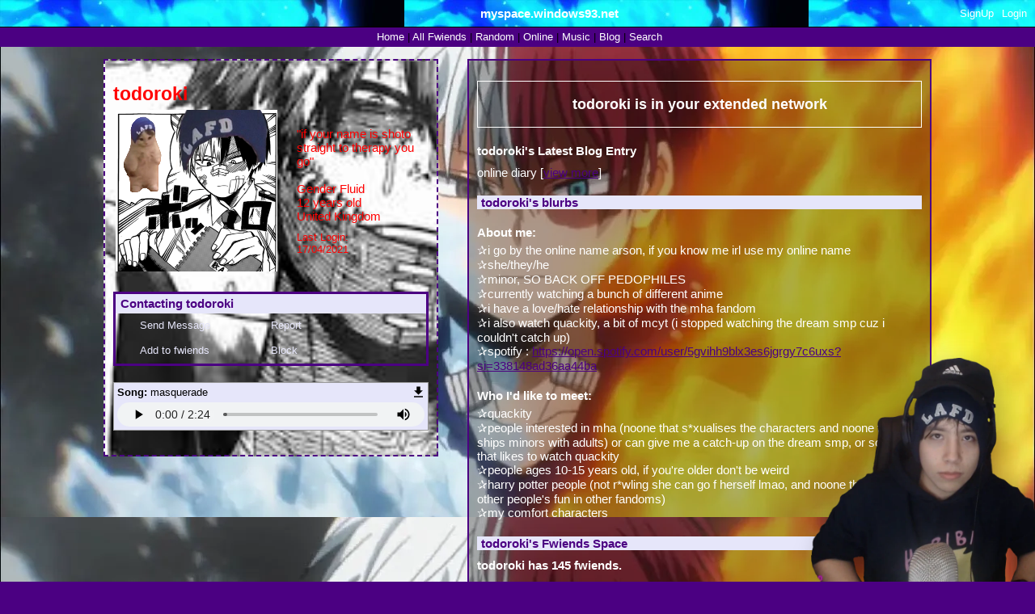

--- FILE ---
content_type: text/html; charset=UTF-8
request_url: https://myspace.windows93.net/?id=60162
body_size: 6230
content:
<!--
  __  __        _____                   __          ___           _                   ___ ____              _   
 |  \/  |      / ____|                  \ \        / (_)         | |                 / _ \___ \            | |  
 | \  / |_   _| (___  _ __   __ _  ___ __\ \  /\  / / _ _ __   __| | _____      ____| (_) |__) | _ __   ___| |_ 
 | |\/| | | | |\___ \| '_ \ / _` |/ __/ _ \ \/  \/ / | | '_ \ / _` |/ _ \ \ /\ / / __\__, |__ < | '_ \ / _ \ __|
 | |  | | |_| |____) | |_) | (_| | (_|  __/\  /\  /  | | | | | (_| | (_) \ V  V /\__ \ / /___) || | | |  __/ |_ 
 |_|  |_|\__, |_____/| .__/ \__,_|\___\___(_)/  \/   |_|_| |_|\__,_|\___/ \_/\_/ |___//_/|____(_)_| |_|\___|\__|
          __/ |      | |                                                                                        
         |___/       |_|  

 A place for fwiends! 
-->
<!DOCTYPE html>
<html lang="en">
<head>
	<meta charset="UTF-8">
	<title>MYSPACE</title>
	<meta name="description" content="A PLACE FOR FWIENDS" />
	<link rel="icon" type="image/png" href="favicon.png" />
	<meta property="og:og:title" content="MYSPACE"/>
	<meta property="og:determiner" content="MY"/>
	<meta property="og:type" content="website"/>
	<meta property="og:description" content="A PLACE FOR FWIENDS"/>
	<meta property="og:image" content="https://myspace.windows93.net/u/1/avatar.jpg">
	<meta property="og:url" content="https://myspace.windows93.net/?id=60162">
	<meta property="og:site_name" content="MYSPACE.WINDOWS93.NET"/>
	<meta name="viewport" content="width=device-width, initial-scale=1.0, maximum-scale=1.0, user-scalable=no">	
	<link rel="stylesheet" href="style.css">
	<script type="text/javascript" src="jquery.js"></script>
</head>
<body>
	<div id="container">	<script>
		function timeConverter(t) {     
		    //var a = new Date(t * 1000);
		    var a = new Date(parseInt(t));
		    var today = new Date();
		    var yesterday = new Date(Date.now() - 86400000);
		    var months = ['Jan', 'Feb', 'Mar', 'Apr', 'May', 'Jun', 'Jul', 'Aug', 'Sep', 'Oct', 'Nov', 'Dec'];
		    var year = a.getFullYear();
		    var month = months[a.getMonth()];
		    var date = a.getDate();
		    var hour = a.getHours();
		    if (hour<10) {hour='0'+hour};
		    var min = a.getMinutes();
		    if (min<10) {min='0'+min};
		    if (a.setHours(0,0,0,0) == today.setHours(0,0,0,0))
		        return 'Today, ' + hour + ':' + min;
		    else if (a.setHours(0,0,0,0) == yesterday.setHours(0,0,0,0))
		        return 'Yesterday, ' + hour + ':' + min;
		    else if (year == today.getFullYear())
		        return date + ' ' + month + ', ' + hour + ':' + min;
		    else
		        return date + ' ' + month + ' ' + year + ', ' + hour + ':' + min;
		}
		function addStyleString(str) {
		    var node = document.createElement('style');
		    node.innerHTML = str;
		    document.body.appendChild(node);
		}	
	</script>
		<style>/* Start https://www.cursors-4u.com */ * {cursor: url(https://cur.cursors-4u.net/nature/nat-9/nat860.cur), auto !important;} /* End https://www.cursors-4u.com */

.logo {
    color: #FFFFFF !important;
}


div#header {
    color: #4B0082;
    background-color: #000000;
    background-image: url(https://cdn.shopify.com/s/files/1/0077/6136/2999/files/Dabi_grande.jpg?v=1572768734);
    text-align: center;
}

div#hSub {
    background-color: #4B0082;
    text-align: center;
}

body {
    color: White;
    background-color: #4B0082;
    background-image: url("https://static2.cbrimages.com/wordpress/wp-content/uploads/2020/07/My-Hero-Acadamia-Shoto-Todoroki.jpg");
    background-size:100%;
    background-attachment:fixed;
}

.extended.box {
    border-color: White;
}

.url.box {
    color: Indigo;
    border: 3px solid;
    border-color: #ffffff00;
}

.topLeft{
    margin-top: 20px;
    color: #FF0000;
    background-repeat: no-repeat
    background-color: #4B0082;
    background-image: url(https://encrypted-tbn0.gstatic.com/images?q=tbn:ANd9GcQdDiHB35L8--BnzKgOpwQCBYrck2b9N9PIwg&usqp=CAU);
    background-size: 1000px;
    border: 2px dashed #4B0082;
}
 
.topRight{
    margin-top: 20px;
    background: #00000050;
    border: 2px solid #4B0082;
    margin-bottom: 20px;
    max-width: 550px;
}

.player.box {
    background: #E6E6FA;
}

.player.box:hover{
      box-shadow: 0 0 1rem #fff;
}

.blog div{
    color: white;
    margin-bottom: 10px;
}

.url a {
    color: #9370DB !important;
}

.blog {
    color:white;
    background: rgba(0, 0, 0, 0.3);
    border: 3px solid;
    border-color:#4B0082;
    padding: 15px;

}

.topRight.blogPost {
    color: #white;
    float: right;
    width: calc( 75% - 20px );
    padding: 1px;
}

#top {
   padding-left: 10px;
   padding-right: 10px;
   
   background-size: cover;
}

.fwiendCount {
    color:#FFFFFF;
}

.rightHead {
    background:#E6E6FA;
    color: indigo;
    padding-left: 5px;
}

h4 {
    color:#FFFFFF;
    margin-bottom: 5px;
}

.boxInfo {
    Color: ffffff00;
    border: 3px solid #4B0082;
    margin-bottom: 20px;
    margin-top: 20px;
}

.boxHead {
    background:#E6E6FA;
    color: indigo;
    padding: 3px;
    padding-bottom: 4px;
    padding-left: 6px;
}

form {
    margin-bottom: 20px;
    text-align: right;
}

.tableLeft {
    color:#4B0082;
    width: 15%;
    padding: 10px;
    vertical-align: top;
    margin-left: 36px;
    Background:#f7beb5;
}

.tableRight {
    color:f7beb5;
    width: 75%;
    padding: 10px;
    vertical-align: top;
    background: rgba(0, 0, 0, 0.3);

}

/* flower gif for the smsg, block, report, add, remove are from https://www.fg-a.com" (Free Gifs - Animations - Clipart) */

/* This theme is made by "sophie" more can be found at: https://sophiezhng.github.io/my-space-windows-93-themes */

#sMsg {
    background-image: url(https://i.pinimg.com/736x/eb/ee/cd/ebeecd0e2fb105d9f775aebae710d27c.jpg);
    background-size: 18%;
    color:#E6E6FA;
}

#sMsg:hover{
      box-shadow: 0 0 1rem #fff;
}

#block {
    background-image: url(https://i.pinimg.com/originals/5c/63/13/5c6313b4239010b1c7799baeb71756b6.jpg);
    background-size: 18%;
    color: #E6E6FA;
}

#block:hover{
      box-shadow: 0 0 1rem #fff;
}

#report {
    background-image: url(https://i.pinimg.com/originals/61/54/f6/6154f6feee85ec7cb0b5f1ef8a7d592c.jpg);
    background-size: 18%;
    color: #E6E6FA;
}

#report:hover{
      box-shadow: 0 0 1rem #fff;
}

#add {
    background-image: url(https://i.pinimg.com/736x/47/ea/74/47ea745b1194ee66933f8d5d9853069e.jpg);
    background-size: 18%;
    color: #E6E6FA;
}

#add:hover{
      box-shadow: 0 0 1rem #fff;
}


#remove {
    background-image: url(https://www.fg-a.com/flowers-animated/1-pink-flowers-animated.gif);
    background-size: 12%;
    color: #E6E6FA;
}

#remove:hover{
      box-shadow: 0 0 1rem #fff;
}

.fwiendFace, .tableLeft {
    transition: 0.5s;
    background: #ffffff00;
}
.fwiendFace:hover {
    border-radius: 10px;
    transform: scale(1.2);
    animation: wob .5s linear infinite;
    box-shadow: 0 0 1rem #fff;
    border: 1px solid #4B0082;
    transition: 0.5s;
}

.tableLeft:hover {
    border-radius: 30px;
    transform: scale(0.8);
    animation: wob .5s linear infinite;
    box-shadow: 0 0 1rem #fff;
    border: 1px solid #4B0082;
    transition: 0.5s;
}

/* unvisited link */
a:link {
  color: #4B0082;
}

/* visited link */
a:visited {
  color: #8A2BE2;
}

/* mouse over link */
a:hover {
  color: #8A2BE2;
}

/* selected link */
a:active {
  color: #4B0082;
}

.url {
    background: url(https://cdn130.picsart.com/317223814673211.png?type=webp&to=min&r=640) no-repeat;
    position: fixed;
    right: 0;
    bottom: 0;
    color: #ffffff00;
    background-size: 300px;
    height: 270px;
    width: 270px;
    border: none;
    box-shadow: none;
    filter: drop-shadow(8px 9px 15px #00000044);
    z-index: 1000;
    font-size: 0px;
    opacity: 1;
}

.url:hover{
      animation:shake 0.5s;
      animation-iteration-count:infinite;
}

@keyframes shake{
    0% {
        transform:translate(1px,1px) rotate(0deg);
    }
 
    10% {
        transform:translate(-1px,-2px) rotate(-1deg);
    }
 
    20% {
        transform:translate(-3px,0px) rotate(1deg);
    }
 
    30% {
        transform:translate(3px,2px) rotate(0deg);
    }
 
    40% {
        transform:translate(1px,-1px) rotate(1deg);
    }
 
    50% {
        transform:translate(-1px,2px) rotate(-1deg);
    }
 
    60% {
        transform:translate(-3px,1px) rotate(0deg);
    }
 
    70% {
        transform:translate(3px,1px) rotate(-1deg);
    }
 
    80% {
        transform:translate(-1px,-1px) rotate(1deg);
    }
 
    90% {
        transform:translate(1px,2px) rotate(0deg);
    }
 
    100% {
        transform:translate(1px,1px) rotate(0deg);
    }
 
}
</style>
	<style>
		#header{all: unset;font-family: Arial;font-size: 15px;background: #003399;color: #fff;position: fixed;width: calc( 100% - 15px );height: 22px;padding: 5px;left: 0px;top: 0px;margin-bottom: 40px;border-bottom: 1px solid black;padding-left: 10px;padding-top: 6px;overflow: hidden;z-index: 300;}
		#hSub { all: unset; font-family: Arial;font-size: 15px;background: #6699cc;font-size: small;margin: 0px;padding: 5px; padding-top: 5px; padding-left: 5px;padding-left: 10px;padding-top: 4px;position: fixed;left: 0;top: 34px;width: calc(100% - 15px );color: #000;height: 15px;z-index: 300;}
		@media only screen and (max-width:768px){#header{height:51px}#hSub{top:63px}#hUp{float:left;left:0;font-size:small;position:fixed;top:35px}.sep{display:none}.topLeft{margin-top:30px}}
	</style>
	<div id="header">
	<a class="logo" href="/?id=1" style=""><b><span style="padding-top: 2px; position: absolute;">myspace.windows93.net</span></b></a>
	<span id="hUp" style="float:right;margin-right: 5px;margin-top: 3px;font-size: small;"><a href="signup.php">SignUp</a><a href="login.php">Login</a></span>	</div>
	<div id="hSub">
		<a href="/?id=1">Home</a>  | <a href="/list.php">All <span class="sep">Fwiends</span></a> | <a href="/random.php">Rand<span class="sep">om</span></a> | <a href="/online.php">Online</a> | <a href="/music.php">Music</a>   <span class="sep">| <a href="/blog.php">Blog</a> </span> | <a href="/search.php">Search</a>
	</div>	<div class="topLeft">
		<div><h2 class="uName" id="name">todoroki</h2></div>
		<table class="short">
			<tr>	
				<td>
					<img src="u/60162/avatar.jpg?v=1768841366" class="avatar" id="avatar">	
						
				</td>
				<td class="shortRight">
					<div>"<span id="credo">if your name is shoto straight to therapy you go</span>"</div><br>
					<div id="gender">Gender Fluid</div>
					<div><span id="age">12</span> years old</div>
					<div id="country">United Kingdom</div>
					<div id="online" style="display:none;margin-top:10px;"><img src="/img/online.gif"></div>
					<div style="font-size:small;margin-top:10px;">Last Login:<br><span id="lastLogin">1618676632000</span></div>
				</td>
			</tr>
		</table>
		<div class="boxInfo box">
			<div class="boxHead"><b>Contacting <span class="uName">todoroki</span></b></div>
			<a href="send.php?id=60162"><div class="boxButton" id="sMsg">Send Message</div></a>
			<a href="report.php?id=60162"><div class="boxButton" id="report">Report</div></a>
			<a href="invitation.php?id=60162"><div class="boxButton" id="add">Add to fwiends</div></a>
			<a href="blokc.php?id=60162"><div class="boxButton" id="block">Block</div></a>
		</div>
		<div class="url box">
			<div><b>MySpace URL:</b></div>
			<div><a style='color:#000;text-decoration:none;' href='https://myspace.windows93.net/?id=60162'>https://myspace.windows93.net/?id=60162</a></div>
		</div>
		<div class="player box"><div class="songName"><b>Song:</b> <span class="songTitle">masquerade
</span><a href="https://myspace.windows93.net/u/60162/audio.mp3?v=1768841366" download="masquerade.mp3"><img style="height: 15px; float: right; padding-right: 2px;" src="https://myspace.windows93.net/img/download.svg"></a></div><audio controls autoplay src="u/60162/audio.mp3?v=1768841366" controlsList="nodownload"></audio></div>	
	</div>
	<div class="topRight">
		<div class="extended box"><h3><span class="uName">todoroki</span> is in your extended network</h3></div>
				<div class="box blurbs">
		<div class='blogs'><div><b>todoroki's Latest Blog Entry</b></div><div>online diary [<a href='blog.php?id=60162&b=1'>view more</a>]</div></div>			<div class="rightHead"><b><span class="uName">todoroki</span>'s blurbs</b></div>
			<h4>About me:</h4>
			<div id="about"><p>✰i go by the online name arson, if you know me irl use my online name</p>
<p>✰she/they/he</p>
<p>✰minor, SO BACK OFF PEDOPHILES</p>
<p>✰currently watching a bunch of different anime</p>
<p>✰i have a love/hate relationship with the mha fandom</p>
<p>✰i also watch quackity, a bit of mcyt (i stopped watching the dream smp cuz i couldn't catch up)</p>
<p>✰spotify : <a href="https://open.spotify.com/user/5gvihh9blx3es6jgrgy7c6uxs?si=338148ad36aa44ba">https://open.spotify.com/user/5gvihh9blx3es6jgrgy7c6uxs?si=338148ad36aa44ba</a></p></div>
			<h4>Who I'd like to meet:</h4>
			<div id="who">
				<p>✰quackity</p>
<p>✰people interested in mha (noone that s*xualises the characters and noone that ships minors with adults) or can give me a catch-up on the dream smp, or someone that likes to watch quackity</p>
<p>✰people ages 10-15 years old, if you're older don't be weird</p>
<p>✰harry potter people (not r*wling she can go f herself lmao, and noone that ruins other people's fun in other fandoms)</p>
<p>✰my comfort characters</p>			</div>	
		</div>
		<div class="box fwiends">
			<div class="rightHead"><b><span class="uName">todoroki</span>'s Fwiends Space</b></div>
			<div class="fwiendCounter"><b><span class="uName">todoroki</span> has <span class="fwiendCount">145</span> fwiends.</b></div>	
			<div id="top">
			<a href="https://myspace.windows93.net/?id=25228"><div class="fwiendFace"><b>shigaraki</b><img src="u/25228/avatar.jpg"></div></a><a href="https://myspace.windows93.net/?id=58414"><div class="fwiendFace"><b>kenma kozume</b><img src="u/58414/avatar.jpg"></div></a><a href="https://myspace.windows93.net/?id=56474"><div class="fwiendFace"><b>guy</b><img src="u/56474/avatar.jpg"></div></a><a href="https://myspace.windows93.net/?id=47081"><div class="fwiendFace"><b>ender</b><img src="u/47081/avatar.jpg"></div></a><a href="https://myspace.windows93.net/?id=52164"><div class="fwiendFace"><b>quackitty</b><img src="u/52164/avatar.jpg"></div></a><a href="https://myspace.windows93.net/?id=7418"><div class="fwiendFace"><b>Billie Eilish</b><img src="u/7418/avatar.jpg"></div></a><a href="https://myspace.windows93.net/?id=59320"><div class="fwiendFace"><b>emmsy</b><img src="u/59320/avatar.jpg"></div></a><a href="https://myspace.windows93.net/?id=58020"><div class="fwiendFace"><b>AL6408</b><img src="u/58020/avatar.jpg"></div></a>			</div>
			<div id="viewFriends"><b>View <a href="all.php?id=60162">All</a> <span class="uName">todoroki</span>'s Fwiends</b></div>
		</div>
		<div class="box comments">		
			<div style='margin-bottom:20px;'>Please <a href='login.php'>login</a> to leave a comment. </div><div class="boxHead"><b>Comments</b></div>	
			<table id="userWall">
				<tr><td class="tableLeft"><a href="https://myspace.windows93.net/?id=48391"><div><b>neoleo</b></div><img src="https://myspace.windows93.net/u/48391/avatar.jpg"></a></td><td class="tableRight"><div><b class="date">1616418633000 </b></div><div><p>thank you so much for the add!! :DD your page looks so cool, I love the music!</p></div></td></tr><tr><td class="tableLeft"><a href="https://myspace.windows93.net/?id=60162"><div><b>todoroki</b></div><img src="https://myspace.windows93.net/u/60162/avatar.jpg"></a></td><td class="tableRight"><div><b class="date">1614850244000 </b></div><div><p>tysm!</p></div></td></tr><tr><td class="tableLeft"><a href="https://myspace.windows93.net/?id=26057"><div><b>Annanguyen</b></div><img src="https://myspace.windows93.net/u/26057/avatar.jpg"></a></td><td class="tableRight"><div><b class="date">1614102776000 </b></div><div><p>WAIT WHEN DID I FRIEND YOU&gt;&gt;&gt;&gt;&gt; BTW LOVE THE PFP</p></div></td></tr><tr><td class="tableLeft"><a href="https://myspace.windows93.net/?id=60162"><div><b>todoroki</b></div><img src="https://myspace.windows93.net/u/60162/avatar.jpg"></a></td><td class="tableRight"><div><b class="date">1613337795000 </b></div><div><p>yw and tysm!</p></div></td></tr><tr><td class="tableLeft"><a href="https://myspace.windows93.net/?id=58134"><div><b>angeell__</b></div><img src="https://myspace.windows93.net/u/58134/avatar.jpg"></a></td><td class="tableRight"><div><b class="date">1613335570000 </b></div><div><p>Thank for the add!! I love your page :DD</p></div></td></tr><tr><td class="tableLeft"><a href="https://myspace.windows93.net/?id=60162"><div><b>todoroki</b></div><img src="https://myspace.windows93.net/u/60162/avatar.jpg"></a></td><td class="tableRight"><div><b class="date">1613294863000 </b></div><div><p>pogg</p></div></td></tr><tr><td class="tableLeft"><a href="https://myspace.windows93.net/?id=61143"><div><b>~Karl~</b></div><img src="https://myspace.windows93.net/u/61143/avatar.jpg"></a></td><td class="tableRight"><div><b class="date">1613294757000 </b></div><div><p>That Quackity Photo made me crackle, anyways you're in my habibi list now</p></div></td></tr><tr><td class="tableLeft"><a href="https://myspace.windows93.net/?id=60162"><div><b>todoroki</b></div><img src="https://myspace.windows93.net/u/60162/avatar.jpg"></a></td><td class="tableRight"><div><b class="date">1613294447000 </b></div><div><p>THANK YOU LMAOO</p></div></td></tr><tr><td class="tableLeft"><a href="https://myspace.windows93.net/?id=54529"><div><b>Catboibxtch</b></div><img src="https://myspace.windows93.net/u/54529/avatar.jpg"></a></td><td class="tableRight"><div><b class="date">1613294208000 </b></div><div><p>SWAGGY PAGE MY GUY!! I JUST LOVE HOW QUACKITY IS STARING STRAIGHT AT MY SOUL AS I TYPE THIS LMAO </p></div></td></tr><tr><td class="tableLeft"><a href="https://myspace.windows93.net/?id=60162"><div><b>todoroki</b></div><img src="https://myspace.windows93.net/u/60162/avatar.jpg"></a></td><td class="tableRight"><div><b class="date">1613293155000 </b></div><div><p>thanks!</p></div></td></tr><tr><td class="tableLeft"><a href="https://myspace.windows93.net/?id=16840"><div><b>Takukijiri Katoto</b></div><img src="https://myspace.windows93.net/u/16840/avatar.jpg"></a></td><td class="tableRight"><div><b class="date">1613260091000 </b></div><div><p>coolpage mate</p></div></td></tr><tr><td class="tableLeft"><a href="https://myspace.windows93.net/?id=57777"><div><b>fr0ppy</b></div><img src="https://myspace.windows93.net/u/57777/avatar.jpg"></a></td><td class="tableRight"><div><b class="date">1613258312000 </b></div><div><p>Thanks for the add! You seem like such a cool person and I love your page!! &lt;3</p></div></td></tr><tr><td class="tableLeft"><a href="https://myspace.windows93.net/?id=60162"><div><b>todoroki</b></div><img src="https://myspace.windows93.net/u/60162/avatar.jpg"></a></td><td class="tableRight"><div><b class="date">1613214710000 </b></div><div><p>YES YES THANK YOU</p></div></td></tr><tr><td class="tableLeft"><a href="https://myspace.windows93.net/?id=60459"><div><b>five_mon</b></div><img src="https://myspace.windows93.net/u/60459/avatar.jpg"></a></td><td class="tableRight"><div><b class="date">1613214465000 </b></div><div><p>SWAGGY PAGE!! QUACKSTER LOVE OF MY LIFE!!! TODO 4 LYFE!! AGAIN SWAGGY PAGE THANK U FOR THE ADD ILY!!!!!&lt;3</p></div></td></tr><tr><td class="tableLeft"><a href="https://myspace.windows93.net/?id=60162"><div><b>todoroki</b></div><img src="https://myspace.windows93.net/u/60162/avatar.jpg"></a></td><td class="tableRight"><div><b class="date">1613135209000 </b></div><div><p>thanks! o(〃＾▽＾〃)o</p></div></td></tr><tr><td class="tableLeft"><a href="https://myspace.windows93.net/?id=37604"><div><b>Colbykay6</b></div><img src="https://myspace.windows93.net/u/37604/avatar.jpg"></a></td><td class="tableRight"><div><b class="date">1613135023000 </b></div><div><p>Hiii, you sound like a fun and chill person :)</p></div></td></tr><tr><td class="tableLeft"><a href="https://myspace.windows93.net/?id=1"><div><b>Tom</b></div><img src="https://myspace.windows93.net/u/1/avatar.jpg"></a></td><td class="tableRight"><div><b class="date">1613073865000 </b></div><div><p>Thanks 4 the add!</p></div></td></tr>			</table>
			<div style="font-size:small;text-align:right;">(17/100)</div>		</div>
	</div>
	<div id="imgPreview"><img src=""></div>
	<div id="footer" class="box">
<div>
	<p>
		<a href="about.php">About</a> <a href="help.php">Help</a> 
		<a href="login.php">Login</a>		<br>&copy; 1993-2026 <a style="text-decoration:none;" href="http://windows93.net">Windows93.net</a>
	</p>
</div>	
</div>	<script>
		$( ".date" ).each(function( index ) {
			var time =  timeConverter($( this ).text())
		 	$( this ).text(time)
		});
		var time = Date.now()-parseInt($('#lastLogin').text())
		if(time<900000||60162==1){
			$('#online').show()
		}
		var time = new Date( parseInt($('#lastLogin').text()) )
		var d = time.getDate();if (d<10) {d="0"+d};		
		var m = time.getMonth()+1;if (m<10) {m="0"+m};
		var y = time.getFullYear();
		$('#lastLogin').text(	d+'/'+m+'/'+y	);
	</script>
	<script type="text/javascript" src="index.js"></script>
	</div>
</body>
</html>